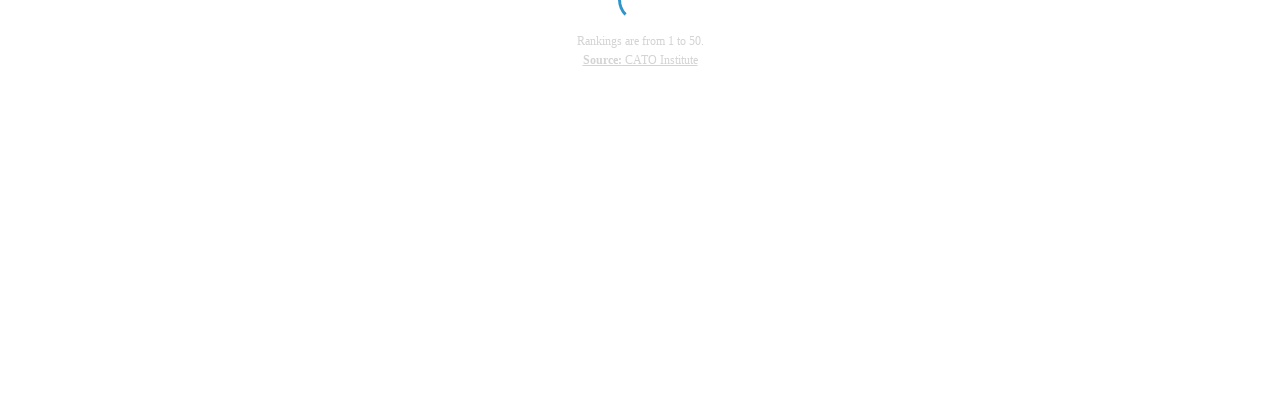

--- FILE ---
content_type: text/html; charset=utf-8
request_url: https://e.infogram.com/63474b7e-0003-4d8c-a456-fad8ccd12f76?src=embed
body_size: 9250
content:
<!DOCTYPE HTML>
<html lang="en">
<head>
    <meta charset="utf-8">
    <meta http-equiv="X-UA-Compatible" content="IE=edge, Chrome=1"/>
    <meta http-equiv="x-dns-prefetch-control" content="on">
    <meta name="viewport" content="width=device-width, initial-scale=1" />
    <title>Virginia&#39;s Yearly Overall Freedom Ranking - Infogram</title>
    <link rel="dns-prefetch" href="https://cdn.jifo.co">
<link rel="preconnect" href="https://cdn.jifo.co" />

    <link rel="preload" href="/api/stylesheets/279" as="style">
    <link rel="preload" as="script" href="https://cdn.jifo.co/js/dist/bundle_vendor-f95bb7bd9b764217df5f-1-webpack.js" crossorigin="anonymous"/>
    <link rel="preload" as="script" href="https://cdn.jifo.co/js/dist/embed_responsive_viewer-9b0b71c50bb5507d3f6b-1-webpack.js" crossorigin="anonymous"/>
    <link rel="stylesheet"href="https://cdn.jifo.co/css/dist/cebefb1b2b9384b3.css">
    <link rel="icon" href="https://cdn.jifo.co/js/dist/6306bc3983ca5663eccfb7dc5c99eb14.ico" type="image/x-icon">
    <link rel="canonical" href="https://infogram.com/virginias-yearly-overall-freedom-ranking-1hdw2j3ywr0o6l0">
<style>.chart *{line-height:normal}.moveable{margin-bottom:30px!important}.capture-mode .moveable_w:last-child .moveable:last-child,.download-mode .moveable_w:last-child .moveable:last-child,.embed-mode .moveable_w:last-child .moveable:last-child,.web-mode .moveable_w:last-child .moveable:last-child{margin-bottom:0!important}.ig-separator{margin-bottom:0!important;margin-top:-30px;padding-bottom:30px;padding-top:30px}.video{padding-bottom:75%;height:0}.video iframe{border:0;width:100%;height:100%;position:absolute;top:0;left:0}.ig-items{margin:30px;padding-top:0}svg .igc-pie-center-text .igc-pie-center-text-node{font-family:'PT Sans Narrow','Arial Narrow';font-size:24px;fill:#626262;font-weight:400;font-style:normal}svg .igc-wc-node{cursor:default}.igc-treemap-node-text-name{font-family:Roboto;font-weight:400}.igc-treemap-node-text-value{font-family:Roboto}svg .igc-pie-center-text .igc-pie-center-text-node{font-family:Roboto Medium;font-weight:400;fill:#d4d4d4;font-size:19px}.igc-sheet{margin-bottom:15px}.igc-sheets{margin-bottom:15px}.igc-sheets .igc-sheet .igc-sheet-label,.igc-sheets .igc-sheet.active .igc-sheet-label,.igc-sheets .igc-sheet:hover .igc-sheet-label{color:#d4d4d4;margin-left:5px;font:400 13px Roboto Medium!important}.igc-sheets .igc-sheet.active .igc-sheet-label,.igc-sheets .igc-sheet:hover .igc-sheet-label{color:#d4d4d4}.igc-sheets .igc-sheet .igc-sheet-ico,.igc-sheets .igc-sheet:hover .igc-sheet-ico{background:rgba(96,96,96,.3);border-color:#1d1d1d;transition:.2s}.igc-sheets .igc-sheet:hover .igc-sheet-ico{background:#606060}.igc-sheets .igc-sheet.active .igc-sheet-ico{background:#1d1d1d}.igc-sheets .igc-sheet.active .igc-sheet-ico::after,.igc-sheets .igc-sheet:hover .igc-sheet-ico::after{height:6px;width:6px;left:6px;top:6px;background:#6b6b6b}.igc-textual-figure{font:400 29px Roboto}.igc-textual-fact{line-height:18px;color:#d4d4d4;font:400 15px Roboto Medium}.igc-textual-icon{padding-right:30px;padding-top:7px}.igc-table .igc-table-cell{font:400 13px Roboto Medium}.igc-table .igc-table-header{font:400 13px Roboto Medium;padding-left:9px}.ig-container{background:#303030}.headline{font:400 39px Roboto;color:#d4d4d4;text-align:left;line-height:40px;border-bottom:5px solid #e8e8e8;padding-bottom:10px}.chart-title{font:400 29px Roboto;color:#d4d4d4;text-align:left;line-height:35px}.bodytext{font:400 normal 15px Roboto Medium;text-align:left;text-align:justify;color:#d4d4d4;line-height:25px}.quote{font:400 29px Roboto;color:#d4d4d4;line-height:35px;text-align:left;background:url(https://cdn.jifo.co/i/templates/215/quote.svg) left top no-repeat;background-size:50px;padding-left:80px;min-height:40px}.shrink .quote{padding-top:50px;padding-left:0}.quotetitle{font:400 italic 15px Roboto Medium;color:#d4d4d4;margin-top:5px;line-height:25px}.tt_tooltip{color:#fff;font:400 normal 13px Roboto Medium}.igc-legend-entry{margin-top:15px}.igc-legend{padding-top:10px;padding-bottom:0}.igc-x-axis-separator{y2:30!important}.footer-bottom{padding-top:15px;overflow:auto;padding-bottom:10px}.ig-logo .ig-logo-text{color:#fff}.ig-share-button{margin-bottom:11px}.ig-logo{margin-top:0}.ig-separator-line{background:rgba(212,212,212,.5)}.heatmap-legend{background:rgba(48,48,48,.7)}.heatmap-label,.heatmap-legend-item{color:#d4d4d4;font-size:13px;font-weight:400;font-family:Roboto Medium}.igc-graph-pie-piece{stroke:rgb(48,48,48)}.tt_tooltip .tt_value{font-weight:400}.tt_tooltip .tt_body{background:#545454}.tt_tooltip .tt_left{border-right:8px solid #545454}.tt_tooltip .tt_right{border-left:8px solid #545454}.igc-tabs .igc-tab-active{background:#303030}.igc-tabs .igc-tab .igc-tab-content,.igc-tabs .igc-tab.icon-down:after{font-family:Roboto Medium;color:#d4d4d4;font-weight:400}.igc-tab-switcher,.igc-tabs .igc-tab{color:#d4d4d4}.igc-tabs.igc-tabs-dropdown .igc-tab-name{font-family:Roboto;color:#d4d4d4}.captiontext{font-family:Roboto Medium;color:#d4d4d4;font-weight:400}.captiontext .innertext{line-height:1.5}.igc-tabs .igc-tab-background-left,.igc-tabs .igc-tab-background-right{background:rgba(255,255,255,.1)}.igc-tabs .igc-tab-spacer{border-top:3px solid rgba(255,255,255,.1)}.igc-tabs .igc-tab:not(.active):hover{background:rgba(255,255,255,.1)}.igc-tabs .igc-tab-spacer-left:before,.igc-tabs .igc-tab-spacer-right:before{box-shadow:0 0 0 3px rgba(255,255,255,.1)}.igc-table-search{color:#d4d4d4;background:rgba(255,255,255,.1);font-size:13px;font-weight:400;font-family:Roboto Medium}#footer{margin-left:30px;margin-right:30px}.bodytext .innertext a,.bodytext .innertext a:visited{color:#00e}</style>


    
    <script async src="https://s.infogram.com/t.js?v3" data-report-open data-infogram-track-id="1hdw2j3ywr0o6l0" data-tag="embed"
            data-track-url="https://s.infogram.com/t2"></script>
    

    <style>
        

        @keyframes infogram-loader {
            100% {
                transform: rotate(360deg);
                -webkit-transform: rotate(360deg);
                -moz-transform: rotate(360deg);
            }
        }
        #embed-loader {
            min-width: 120px;
            min-height: 120px;
        }
        #embed-loader i {
            display: block;
            width: 40px;
            height: 40px;
            margin: 40px auto;
            padding: 0;
            border: 5px solid;
            border-top-color: transparent;
            border-left-color: transparent;
            border-radius: 50%;
            color: #A6A6A6;
            animation: infogram-loader 0.9s linear infinite;
            -webkit-animation: infogram-loader 0.9s linear infinite;
            -moz-animation: infogram-loader 0.9s linear infinite;
        }
    </style>
</head>

<body data-window-graphicID="605c14b0-bd1d-4170-a736-63b55f6c36bf" data-window-stylesheet="279"
      data-window-__viewMode="embed" data-fonts="" data-fullscreen="off" data-aside="on"
      data-user-status="anonymous" data-password-protected="false"
      data-user-id="false" >
<div id="dialog-container"></div>
<div id="tooltip-container"></div>
<div id="middle">
    <div id="embed-loader"><i></i></div>
</div>

<script>window.infographicData={"id":176128869,"type":0,"block_id":"605c14b0-bd1d-4170-a736-63b55f6c36bf","theme_id":279,"user_id":56011265,"team_user_id":null,"path":"63474b7e-0003-4d8c-a456-fad8ccd12f76","title":"Virginia's Yearly Overall Freedom Ranking","description":"","tags":"","public":true,"publicAccess":false,"private_link_enabled":0,"thumb":"https:\u002F\u002Finfogram-thumbs-200.s3-eu-west-1.amazonaws.com\u002F605c14b0-bd1d-4170-a736-63b55f6c36bf.jpg","embedImageUrl":"https:\u002F\u002Finfogram.io\u002Fp\u002F2063b49f5c95de86a531faa33269a407.png","previewImageUrl":"https:\u002F\u002Finfogram.io\u002Fp\u002F2350331ec15cdb4c21c7a46cee227d86.png","width":300,"copyright":"","properties":{"tabs":true,"zeropaddingembed":true,"language":"en","logoName":"Infogram logo","custom_logo":"none","custom_logo_value":"https:\u002F\u002Finfogram-logo.s3-eu-west-1.amazonaws.com\u002F2f12508b-b217-4a97-abf3-afc27c142c55.png","transparent":true,"embed_button":"disabled","title_link":"infogram","customLinkOption":"text","footerSettings":{},"publishType":0,"rtl":false,"export_settings":{"showGrid":true,"showValues":true},"whitelabel":true,"noTracking":false,"decimal_separator":".,","grouping_symbol":"none","custom_link_url":"","showChartsOnScroll":true,"pro":true},"elements":{"content":{"allowFullscreen":true,"allowToShare":true,"assets":{},"content":{"blockOrder":["605c14b0-bd1d-4170-a736-63b55f6c36bf"],"blocks":{"605c14b0-bd1d-4170-a736-63b55f6c36bf":{"design":{"header":{"text":""},"hideFooter":false},"entities":["c63c363a-8d55-4eb2-bfec-414a00c701a6","395b5a4f-e72e-47ec-95f2-e3b93145b32a"]}},"entities":{"395b5a4f-e72e-47ec-95f2-e3b93145b32a":{"accessibility":{"enabled":true},"particleType":"captiontext","text":"\u003Cp style=\"text-align: center\"\u003E\u003Cspan style=\"font-family: &#34;PT Sans&#34;;font-weight: 400\"\u003E\u003Cfont style=\"font-size: 12px\"\u003ERankings are from 1 to 50.\u003C\u002Ffont\u003E\u003C\u002Fspan\u003E\u003C\u002Fp\u003E\u003Cp style=\"text-align: center\"\u003E\u003Cspan style=\"font-family: &#34;PT Sans&#34;;font-weight: 400\"\u003E\u003Cfont style=\"font-size: 12px\"\u003E\u003Ca href=\"https:\u002F\u002Fwww.freedominthe50states.org\u002Foverall\u002Fvirginia\" rel=\"nofollow noopener noreferrer\" target=\"_blank\"\u003E\u003Cspan style=\"font-weight: bold;font-style: normal;text-align: center\"\u003ESource:\u003C\u002Fspan\u003E\u003Cspan style=\"font-weight: normal;font-style: normal;text-align: center\"\u003E&nbsp;CATO Institute\u003C\u002Fspan\u003E\u003C\u002Fa\u003E\u003C\u002Ffont\u003E\u003Cbr\u003E\u003C\u002Fspan\u003E\u003C\u002Fp\u003E","type":"RESPONSIVE_PARTICLE"},"c63c363a-8d55-4eb2-bfec-414a00c701a6":{"accessibility":{"description":"","enabled":true,"label":"Chart"},"chart_type_nr":6,"colors":["#E3B129","#dc5356","#f0cb69","#5fb7e5","#ab91c5","#6d53dc","#fd6a37","#e54d24"],"custom":{"axis":{"color":"#EFEFEF","x":{"decimalSeparator":".","grid":false,"groupingSymbol":"none"},"y":{"grid":true,"ticks":5}},"decimalSeparator":".","groupingSymbol":"none","height":200,"hideOverlapValues":false,"labels":{"axis":{"x":{"tick":{"enabled":true}},"y":{"tick":{"enabled":false}}},"graph":{"item":{"value":{"color":{"contrast":{"dark":"#EFEFEF","light":"#EFEFEF"}},"placementStrategy":"falp"}}}},"live":{"chartId":"476774825","enabled":1,"fileId":"","key":"37700f17-4375-4f88-824f-1692a9d4ff6f","provider":"atlas_google_drive","providerProperties":{},"refresh":30000,"refreshed":1590734477991,"sheetNames":["YEARLY AL BACKGROUND CHECKS","AL SEPARATED DATA","Ranking \"Best Gun-Friendly Stat","CATO Data","2020 State Business Tax Climate","State Business Tax Climate Inde"],"sheetSelected":3,"title":"","updated":0},"showLabels":false,"showValues":true,"smooth":true,"textColor":"#EFEFEF","ymax":50,"ymaxlim":50,"ymin":0,"yminlim":0},"data":[[["Year","Rank"],["2010","#8"],["2011","#8"],["2012","#9"],["2013","#10"],["2014","#10"],["2015","#14"],["2016","#13"],["2017","#13"],["2018","#13"]]],"defaultColors":["#8ec3a7","#dc5356","#f0cb69","#5fb7e5","#ab91c5","#6d53dc","#fd6a37","#e54d24"],"defaultColorsHeatmap":[],"modifier":0,"sheetnames":["CATO Data"],"sheets_settings":[],"type":"RESPONSIVE_CHART"}}},"customFonts":{},"defaultExportSettings":{},"design":{},"designDefaults":{"block":{"background":{"color":"{{backgroundColor|#FFFFFF}}","type":"color"}},"entity":{}},"fonts":{},"footerSettings":{"backgroundOpacity":100},"gridSettings":{"columnCount":4,"rowSpacing":10,"whitespacePercent":3},"hidePageControls":false,"interactivityHint":false,"interlinkedCharts":false,"language":"en","responsive":true,"schemaVersion":23,"themeId":279,"transition":"none","tooltipProjectOptions":{"selectedOption":"default"}},"hash":"091e68546b68bfcfc133a8ac15ad63c1"},"publishedURLId":"1hdw2j3ywr0o6l0","createdAt":"2020-08-27T02:49:56.000Z","updatedAt":"2022-02-12T10:53:08.000Z","isTemplateProject":false,"previewImageHeight":602,"theme":{"title":"Tokyo","usergroup":"","picture":"https:\u002F\u002Fthemes.jifo.co\u002F279\u002Fthumbnail_tokyo.png","order":29,"public":1,"width":550,"fonts":"Roboto:400,500,700","colors":["#8ec3a7","#dc5356","#f0cb69","#5fb7e5","#ab91c5","#6d53dc","#fd6a37","#e54d24"],"logocolor":"C32F2F","logoImages":[""],"logoUrl":"","showLogo":"","showEmbed":"","embedButtonText":"","top":0,"padding":30,"spacing":30,"shrinkMargin":30,"shrinkPadding":0,"spacingElementMin":null,"spacingElementMax":null,"css":"svg .igc-pie-center-text .igc-pie-center-text-node {\n\tfont-family: Roboto Medium;\n\tfont-weight: 400;\n\tfill: #d4d4d4;\n\tfont-size: 19px;\n}\n.igc-sheet {\n\tmargin-bottom: 15px;\n}\n.igc-sheets {\n\tmargin-bottom: 15px;\n}\n.igc-sheets .igc-sheet .igc-sheet-label,\n    .igc-sheets .igc-sheet:hover .igc-sheet-label,\n        .igc-sheets .igc-sheet.active .igc-sheet-label {\n\tcolor: #d4d4d4;\n\tmargin-left: 5px;\n\tfont: 400 13px Roboto Medium !important;\n}\n.igc-sheets .igc-sheet:hover .igc-sheet-label,.igc-sheets .igc-sheet.active .igc-sheet-label {\n\tcolor: #d4d4d4;\n}\n.igc-sheets .igc-sheet .igc-sheet-ico,\n    .igc-sheets .igc-sheet:hover .igc-sheet-ico {\n\tbackground: rgba(96, 96, 96, 0.3);\n\tborder-color: #1d1d1d;\n\ttransition: .2s;\n}\n.igc-sheets .igc-sheet:hover .igc-sheet-ico {\n\tbackground: rgba(96, 96, 96, 1);\n}\n.igc-sheets .igc-sheet.active .igc-sheet-ico {\n\tbackground: #1d1d1d;\n}\n.igc-sheets .igc-sheet.active .igc-sheet-ico::after,\n    .igc-sheets .igc-sheet:hover .igc-sheet-ico::after {\n\theight: 6px;\n\twidth: 6px;\n\tleft: 6px;\n\ttop: 6px;\n\tbackground: #6b6b6b;\n}\n.igc-textual-figure {\n\tfont: 400 29px Roboto;\n}\n.igc-textual-fact {\n\tline-height: 18px;\n\tcolor: #d4d4d4;\n\tfont: 400 15px Roboto Medium;\n}\n.igc-textual-icon {\n\tpadding-right: 30px;\n\tpadding-top: 7px;\n}\n.igc-table .igc-table-cell {\n\tfont: 400 13px Roboto Medium;\n}\n.igc-table .igc-table-header {\n\tfont: 400 13px Roboto Medium;\n\tpadding-left: 9px;\n}\n.ig-container {\n\tbackground: #303030;\n}\n.headline {\n\tfont: 400 39px Roboto;\n\tcolor: #d4d4d4;\n\ttext-align: left;\n\tline-height: 40px;\n\tborder-bottom: 5px solid #e8e8e8;\n\tpadding-bottom: 10px;\n}\n.chart-title {\n\tfont: 400 29px Roboto;\n\tcolor: #d4d4d4;\n\ttext-align: left;\n\tline-height: 35px;\n}\n.bodytext {\n\tfont: 400 normal 15px Roboto Medium;\n\ttext-align: left;\n\ttext-align: justify;\n\tcolor: #d4d4d4;\n\tline-height: 25px;\n}\n.quote {\n\tfont: 400 29px Roboto;\n\tcolor: #d4d4d4;\n\tline-height: 35px;\n\ttext-align: left;\n\tbackground: url(\u002Fi\u002Ftemplates\u002F215\u002Fquote.svg) left top no-repeat;\n\tbackground-size: 50px;\n\tpadding-left: 80px;\n\tmin-height: 40px;\n}\n.shrink .quote {\n\tpadding-top: 50px;\n\tpadding-left: 0;\n}\n.quotetitle {\n\tfont: 400 italic 15px Roboto Medium;\n\tcolor: #d4d4d4;\n\tmargin-top: 5px;\n\tline-height: 25px;\n}\n.tt_tooltip {\n\tcolor: #fff;\n\tfont: 400 normal 13px Roboto Medium;\n}\n.igc-legend-entry {\n\tmargin-top: 15px;\n}\n.igc-legend {\n\tpadding-top: 10px;\n\tpadding-bottom: 0;\n}\n.igc-x-axis-separator {\n\ty2: 30 !important;\n}\n.footer-bottom {\n\tpadding-top: 15px;\n\toverflow: auto;\n\tpadding-bottom: 10px;\n}\n.ig-logo .ig-logo-text {\n\tcolor: #fff;\n}\n.ig-share-button {\n\tmargin-bottom: 11px;\n}\n.ig-logo {\n\tmargin-top: 0px;\n}\n.ig-separator-line {\n\tbackground: rgba(212, 212, 212, 0.5);\n}\n.heatmap-legend {\n\tbackground: rgba(48, 48, 48, 0.7);\n}\n.heatmap-legend-item,\n.heatmap-label {\n\tcolor: #d4d4d4;\n\tfont-size: 13px;\n\tfont-weight: 400;\n\tfont-family: Roboto Medium;\n}\n.igc-graph-pie-piece {\n\tstroke: rgb(48, 48, 48);\n}\n.tt_tooltip .tt_value {\n\tfont-weight: 400;\n}\n.tt_tooltip .tt_body {\n\tbackground: #545454;\n}\n.tt_tooltip .tt_left {\n\tborder-right: 8px solid #545454;\n}\n.tt_tooltip .tt_right {\n\tborder-left: 8px solid #545454;\n}\n.igc-tabs .igc-tab-active {\n\tbackground: #303030;\n}\n.igc-tabs .igc-tab .igc-tab-content,\n          .igc-tabs .igc-tab.icon-down:after {\n\tfont-family: Roboto Medium;\n\tcolor: #d4d4d4;\n\tfont-weight: 400;\n}\n.igc-tabs .igc-tab,\n          .igc-tab-switcher {\n\tcolor: #d4d4d4;\n}\n.igc-tabs.igc-tabs-dropdown .igc-tab-name {\n\tfont-family: Roboto;\n\tcolor: #d4d4d4;\n}\n.captiontext {\n\tfont-family: Roboto Medium;\n\tcolor: #d4d4d4;\n\tfont-weight: 400;\n}\n.captiontext .innertext {\n\tline-height: 1.5;\n}\n.igc-tabs .igc-tab-background-left, .igc-tabs .igc-tab-background-right {\n\tbackground: rgba(255, 255, 255, 0.1);\n}\n.igc-tabs .igc-tab-spacer {\n\tborder-top: 3px solid rgba(255, 255, 255, 0.1);\n}\n.igc-tabs .igc-tab:not(.active):hover {\n\tbackground: rgba(255,255,255,0.1);\n}\n.igc-tabs .igc-tab-spacer-left:before, .igc-tabs .igc-tab-spacer-right:before {\n\tbox-shadow: 0 0 0 3px rgba(255, 255, 255, 0.1);\n}\n.igc-table-search {\n\tcolor: #d4d4d4;\n\tbackground: rgba(255, 255, 255, 0.1);\n\tfont-size: 13px;\n\tfont-weight: 400;\n\tfont-family: Roboto Medium;\n}\n","charts":{"wordcloud":{"labels":{"fontWeight":"400","fontFamily":"Roboto"}},"treemap":{"labels":{"name":{"fontFamily":"Roboto","fontWeight":"400"},"value":{"fontFamily":"Roboto"}}},"table":{"cellBackground":"#303030","headerBackground":"#545454","cellColor":"#d4d4d4","headerColor":"#d4d4d4","shapeFill":"8ec3a7","cell":{"font-weight":"400","font-size":"13px","font-family":"Roboto Medium"},"header":{"font-weight":"400","font-size":"13px","font-family":"Roboto Medium"}},"legend":{"color":{"label":{"active":"rgb(212, 212, 212)","hover":"rgba(212, 212, 212, 0.7)","inactive":"rgb(212, 212, 212)"},"icon":{"inactive":"rgba(212, 212, 212, 0.2)"}},"layouts":{"bottom":{"legend":{"entry":{"marginTop":"15px"},"marginTop":"10px","marginBottom":"0"}}}},"sheetSwitch":{"style":{"play":{"colors":{"icon":"#d4d4d4"}},"tab":{"font-family":"Roboto Medium","font-weight":400,"font-style":"normal","colors":{"tab":{"background":"rgba(255, 255, 255, 0.1)","top":"rgba(255, 255, 255, 0.1)","topLeftCorner":"rgba(255, 255, 255, 0.1)","topRightCorner":"rgba(255, 255, 255, 0.1)"},"dropdown":{"selectIcon":"#d4d4d4","leftSwitcherIcon":"#d4d4d4","rightSwitcherIcon":"#d4d4d4","select":"rgba(255, 255, 255, 0.1)","leftSwitcher":"rgba(255, 255, 255, 0.1)","rightSwitcher":"rgba(255, 255, 255, 0.1)"}},"font-size":"13px","color":"#d4d4d4"}}},"gauge":{"colors":{"background":"#545454","needle":"#ececec"}},"waterfall":{"colors":"f0cb69 8ec3a7 dc5356"},"candle":{"colors":{"up":"#dc5356","down":"#8ec3a7"}},"barRadial":{"colors":{"background":"#545454"}},"pictorialBar":{"style":{"graph":{"item":{"value":{"font-family":"Roboto","font-size":"39px","font-weight":400}}}},"colors":{"background":"#545454"}},"barProgress":{"colors":{"background":"#545454"}},"map":{"countryFill":"#545454","hotColor":"#8ec3a7","coldColor":"#5a5a5a"},"tooltip":{"value":{"fontWeight":"400"},"container":{"color":"#fff","font":"400 normal 13px Roboto Medium"},"body":{"background":"#545454"},"left":{"borderRight":"8px solid #545454"},"right":{"borderLeft":"8px solid #545454"}},"dataPoint":{"style":{"stroke":"#303030"}},"radar":{"dataPoint":{"style":{"stroke":"#ffffff"}}}},"chartOptions":{"bar":{"axesTitleStyle":{"labelFontStyle":{"font-family":"Roboto Medium","font-size":13,"fill":"#d4d4d4","font-weight":400}}},"gauge":{"gaugeNeedleStyle":{"fill":"#ececec"},"gaugeFillStyle":{"stroke-width":0},"gaugeStyle":{"fill":"#545454"},"_gaugeTextOptions":{"labelFontStyle":{"font-family":"Roboto Medium","font-size":13,"fill":"#d4d4d4","font-weight":400}}},"treemap":{"_gridTextOptions":{"labelFontStyle":{"font-family":"Roboto","font-weight":"400"}},"_gridTextOptionsInLine":{"labelFontStyle":{"font-family":"Roboto"}}},"datetime":{"fontStyle":{"font-family":"Roboto","font-weight":400,"font-size":29},"dotStyle":{"fill":"#8ec3a7"},"fontStyleText":{"font-family":"Roboto","font-weight":400,"font-size":15,"fill":"#d4d4d4"}},"textual":{},"customTypes":{},"wordcloud":{"fontStyle":{"font-family":"Roboto","font-weight":"400"}},"hierarchy":{"cellTextWrapperOptions":{"text":{"labelFontStyle":{"font-family":"Roboto","font-weight":"400"}}}},"pictobar":{"shapeStyleEmpty":{"fill":"#545454"},"cellTextWrapperOptions":{"text":{"labelFontStyle":{"font-family":"Roboto","font-weight":400,"font-size":39,"fill":"#d4d4d4"}}}},"line":{"showPoints":true,"circleStyle":{"fill":"#303030"}},"area":{"showPoints":true,"circleStyle":{"fill":"#303030"}},"bubble":{},"progress":{"backgroundInactive":{"fill":"#545454"}},"map":{"countryStroke":"#545454","countryFill":"#545454","hotColor":"#8ec3a7","coldColor":"#5a5a5a"},"candle":{"colors":"8ec3a7 dc5356 f0cb69"},"waterfall":{"colors":"f0cb69 8ec3a7 dc5356"},"common":{"_buttonWrapperOptions":{"marginY":6},"panelMarginY":8,"_categoryOptions":{"backgroundStyle":{"fill":"transparent"},"text":{"labelFontStyle":{"font-family":"Roboto Medium","font-weight":400,"font-size":13}}},"inTextStyle":{"font-family":"Roboto Medium","font-weight":400},"axesTitleStyle":{"labelFontStyle":{"font-family":"Roboto Medium","fill":"#d4d4d4","font-weight":400,"font-size":13}},"legendOptions":{},"_gridOptions":{"lineStyle":{"stroke":"#7e7e7e","stroke-dasharray":"","stroke-opacity":0.5},"baseLineStyle":{"stroke-width":1,"stroke":"#7e7e7e","stroke-dasharray":"","stroke-opacity":0.5},"marginLineStyle":{"stroke-width":1,"stroke":"#7e7e7e","stroke-dasharray":"","stroke-opacity":0.5},"fontStyle":{"font-family":"Roboto Medium","fill":"#d4d4d4","font-weight":400,"font-size":13}}}},"chartDefaults":{},"color":{"bg":"#303030","text":"#d4d4d4","chart":{"bg":"transparent","text":"#d4d4d4"},"element":{"bg":"transparent","text":"#d4d4d4"}},"colorPresets":[],"localFonts":{"google":[{"fontFamily":"Roboto","fontWeights":[400,700]},{"fontFamily":"PT Sans Narrow","fontWeights":[400,700]}],"local":[{"fontFamily":"Roboto Medium","styles":[{"fontWeight":400,"fontStyle":"normal","src":["url(https:\u002F\u002Fthemes.jifo.co\u002F37836\u002Froboto-medium.woff) format(\"woff\")"]},{"fontWeight":400,"fontStyle":"italic","src":["url(https:\u002F\u002Fthemes.jifo.co\u002F37836\u002Froboto-mediumitalic.woff) format(\"woff\")"]},{"fontWeight":700,"fontStyle":"normal","src":["url(https:\u002F\u002Fthemes.jifo.co\u002F37836\u002Froboto-black.woff) format(\"woff\")"]},{"fontWeight":700,"fontStyle":"italic","src":["url(https:\u002F\u002Fthemes.jifo.co\u002F37836\u002Froboto-blackitalic.woff) format(\"woff\")"]}]}],"typekit":[]},"font":{"common":{"textAlign":"initial","fontSize":"13","fontStyle":"normal","fontWeight":"400","fontFamily":"Roboto Medium"},"legend":{"fontWeight":"400","fontSize":"13","fontFamily":"Roboto Medium"},"label":{"fontWeight":400,"fontSize":13}},"fontPresets":[],"fontFamilies":["Roboto","PT Sans Narrow","Roboto Medium"],"footerOptions":{"common":{"borderColor":"#515151","borderWidth":1},"copyrightNotice":{"enabled":false,"fontFamily":"PT Sans Narrow","fontSize":14,"color":"#4b4b4b","fontWeight":400,"fontStyle":"normal"},"shareButton":{"enabled":true,"background":"#C32F2F","text":"Share","color":"#ffffff","fontFamily":"Roboto, Arial, sans-serif","fontSize":13,"fontWeight":400,"fontStyle":"normal","position":"left"},"logo":{"position":"right","enabled":true,"background":"#C32F2F"}},"archived":false,"tabs":true,"zeroPaddingEmbed":false,"freelayoutContents":{"defaults":{"foregroundColor":"#d4d4d4","backgroundColor":"#303030","fontFamily":"Roboto Medium","fontSize":12,"lineHeight":1.5,"textAlign":"ALIGN_LEFT"},"fontFamilies":{"font1":"Roboto"},"fontSizes":{"extraLarge":64,"large":48,"medium":18,"small":12},"elements":{"TEXT":{"h1":{"fontSize":"39px","fontFamily":"Roboto","fontWeight":700,"foregroundColor":"#d4d4d4","lineHeight":1},"h2":{"fontSize":"29px","fontFamily":"Roboto","fontWeight":700,"foregroundColor":"#d4d4d4","lineHeight":1.2},"body":{"fontSize":"15px","fontFamily":"Roboto Medium","foregroundColor":"#d4d4d4","lineHeight":1.7},"caption":{"fontSize":"13px","fontFamily":"Roboto Medium","foregroundColor":"#d4d4d4"}},"SHAPE":{"fillColor":"#8ec3a7","strokeColor":"#8ec3a7"},"IMAGE":{"fillColor":"#8ec3a7"}},"colors":["#8ec3a7","#dc5356","#f0cb69","#5fb7e5","#ab91c5","#6d53dc","#fd6a37","#e54d24"]},"id":279,"thumb":"https:\u002F\u002Fs3.amazonaws.com\u002Finfogram-themes\u002F279\u002Fsmall.jpg","version":1,"parentId":0,"enabledResponsive":true,"enabledFreeLayout":true,"createdAt":"2016-04-22T04:54:11.000Z","updatedAt":"2025-04-11T12:13:44.000Z","created_at":"2016-04-22T04:54:11.000Z","updated_at":"2025-04-11T12:13:44.000Z"},"canUseLinks":true,"embed":"\u003Cscript id=\"infogram_0_63474b7e-0003-4d8c-a456-fad8ccd12f76\" title=\"Virginia&amp;amp;#39;s Yearly Overall Freedom Ranking\" src=\"https:\u002F\u002Fe.infogram.com\u002Fjs\u002Fdist\u002Fembed.js?WZZ\" type=\"text\u002Fjavascript\"\u003E\u003C\u002Fscript\u003E","embedIframe":"\u003Ciframe src=\"https:\u002F\u002Fe.infogram.com\u002F63474b7e-0003-4d8c-a456-fad8ccd12f76?src=embed\" title=\"Virginia&amp;amp;#39;s Yearly Overall Freedom Ranking\" width=\"300\" height=\"602\" scrolling=\"no\" frameborder=\"0\" style=\"border:none;\" allowfullscreen=\"allowfullscreen\"\u003E\u003C\u002Fiframe\u003E","embedImageResponsive":"\u003Cscript id=\"infogramimg_0_63474b7e-0003-4d8c-a456-fad8ccd12f76\" title=\"Virginia&amp;amp;#39;s Yearly Overall Freedom Ranking\" src=\"https:\u002F\u002Fe.infogram.com\u002Fjs\u002Fdist\u002Fembed.js?mEi\" type=\"text\u002Fjavascript\"\u003E\u003C\u002Fscript\u003E","embedImageIframe":"","embedAMP":"\u003Camp-iframe width=\"300\" height=\"602\" layout=\"responsive\" sandbox=\"allow-scripts allow-same-origin allow-popups\" resizable allowfullscreen frameborder=\"0\" src=\"https:\u002F\u002Fe.infogram.com\u002F63474b7e-0003-4d8c-a456-fad8ccd12f76?src=embed\"\u003E\u003Cdiv style=\"visibility: hidden\" overflow tabindex=0 role=button aria-label=\"Loading...\" placeholder\u003ELoading...\u003C\u002Fdiv\u003E\u003C\u002Famp-iframe\u003E","embedAMPImage":"\u003Camp-iframe width=\"300\" height=\"602\" layout=\"responsive\" sandbox=\"allow-scripts allow-same-origin allow-popups\" resizable allowfullscreen frameborder=\"0\" src=\"https:\u002F\u002Fe.infogram.com\u002F63474b7e-0003-4d8c-a456-fad8ccd12f76?src=embed\"\u003E\u003Cdiv style=\"visibility: hidden\" overflow tabindex=0 role=button aria-label=\"Loading...\" placeholder\u003ELoading...\u003C\u002Fdiv\u003E\u003C\u002Famp-iframe\u003E","embedWordpress":"[infogram id=\"63474b7e-0003-4d8c-a456-fad8ccd12f76\" prefix=\"osy\" format=\"interactive\" title=\"Virginia&amp;amp;#39;s Yearly Overall Freedom Ranking\"]","embedWordpressImage":"[infogram id=\"63474b7e-0003-4d8c-a456-fad8ccd12f76\" prefix=\"wYR\" format=\"image\" title=\"Virginia&amp;amp;#39;s Yearly Overall Freedom Ranking\"]","embedAsync":"\u003Cdiv class=\"infogram-embed\" data-id=\"63474b7e-0003-4d8c-a456-fad8ccd12f76\" data-type=\"interactive\" data-title=\"Virginia&amp;#39;s Yearly Overall Freedom Ranking\"\u003E\u003C\u002Fdiv\u003E\u003Cscript\u003E!function(e,n,i,s){var d=\"InfogramEmbeds\";var o=e.getElementsByTagName(n)[0];if(window[d]&&window[d].initialized)window[d].process&&window[d].process();else if(!e.getElementById(i)){var r=e.createElement(n);r.async=1,r.id=i,r.src=s,o.parentNode.insertBefore(r,o)}}(document,\"script\",\"infogram-async\",\"https:\u002F\u002Fe.infogram.com\u002Fjs\u002Fdist\u002Fembed-loader-min.js\");\u003C\u002Fscript\u003E","embedImageAsync":"\u003Cdiv class=\"infogram-embed\" data-id=\"63474b7e-0003-4d8c-a456-fad8ccd12f76\" data-type=\"image\" data-title=\"Virginia&amp;#39;s Yearly Overall Freedom Ranking\"\u003E\u003C\u002Fdiv\u003E\u003Cscript\u003E!function(e,n,i,s){var d=\"InfogramEmbeds\";var o=e.getElementsByTagName(n)[0];if(window[d]&&window[d].initialized)window[d].process&&window[d].process();else if(!e.getElementById(i)){var r=e.createElement(n);r.async=1,r.id=i,r.src=s,o.parentNode.insertBefore(r,o)}}(document,\"script\",\"infogram-async\",\"https:\u002F\u002Fe.infogram.com\u002Fjs\u002Fdist\u002Fembed-loader-min.js\");\u003C\u002Fscript\u003E","indexStatus":true,"branding":{"colors":[{"template":false,"value":"#EFEFEF"},{"template":false,"value":"#E3B129"},{"template":false,"value":"#FFFFFF"},{"template":false,"value":"#CC1F27"},{"template":false,"value":"#4B9CF5"},{"template":false,"value":"#39B990"},{"template":false,"value":"#C8C8C8"},{"template":false,"value":"#393939"},{"template":false,"value":"#CA9D24"},{"template":false,"value":"#B08920"},{"template":false,"value":"#5C5C5C"},{"template":false,"value":"#7C7C7C"},{"template":false,"value":"#A2A2A2"}],"fonts":[],"webfonts":[]}};</script>

<script class="app-bundle" delaysrc="https://cdn.jifo.co/js/dist/bundle_vendor-f95bb7bd9b764217df5f-1-webpack.js" crossorigin="anonymous"></script>

<script class="app-bundle" delaysrc="https://cdn.jifo.co/js/dist/embed_responsive_viewer-9b0b71c50bb5507d3f6b-1-webpack.js" crossorigin="anonymous" async></script>

<script>
    window.loadingLog = [];
    window.parent.postMessage('frameStart', '*');
    window.publicViewConfig = {"cdn":"https:\u002F\u002Fcdn.jifo.co","mapsCDN":"https:\u002F\u002Fmaps.jifo.co","assetsCDN":"https:\u002F\u002Fassets.jifo.co","env":"production","liveDataURL":"https:\u002F\u002Flive-data.jifo.co\u002F"};
    window.embedType = '';

    function initDelayedScripts() {
        var nodes = document.querySelectorAll('script[delaysrc]');
        for (var i = 0; i < nodes.length; i++) {
            var node = nodes[i];
            node.src = node.attributes.delaysrc.nodeValue;
            node.attributes.removeNamedItem('delaysrc');
        }
    }

    if ('serviceWorker' in navigator && !navigator.serviceWorker.controller) {
        navigator.serviceWorker.register('/sw.js').then(
            function (registration) {
                var worker = registration.active || registration.waiting || registration.installing;
                if (worker.state === 'activated') {
                    initDelayedScripts();
                } else {
                    worker.addEventListener('statechange', function (e) {
                        if (e.target.state === 'activated') {
                            initDelayedScripts();
                        }
                    });
                }
            },
            initDelayedScripts
        );
    } else {
        initDelayedScripts();
    }
</script>
</body>
</html>


--- FILE ---
content_type: application/javascript
request_url: https://cdn.jifo.co/js/dist/5814558c0c05689a4acf-2-webpack.js
body_size: -721
content:
(self.webpackChunkbackend=self.webpackChunkbackend||[]).push([["6043"],{87828:function(n,r,t){t.d(r,{Z:function(){return i}});function i(n,r){return null==n||null==r?NaN:n<r?-1:n>r?1:n>=r?0:NaN}},53690:function(n,r,t){t.d(r,{Z:function(){return e}});var i=t(87828);function e(n){var r=n;var t=n;var e=n;function a(n,r){var i=arguments.length>2&&void 0!==arguments[2]?arguments[2]:0,a=arguments.length>3&&void 0!==arguments[3]?arguments[3]:n.length;if(i<a){if(0!==t(r,r))return a;do{var o=i+a>>>1;0>e(n[o],r)?i=o+1:a=o}while(i<a)}return i}return 1===n.length&&(r=function(r,t){return n(r)-t},t=i.Z,e=function(r,t){return(0,i.Z)(n(r),t)}),{left:a,center:function(n,t){var i=arguments.length>2&&void 0!==arguments[2]?arguments[2]:0,e=arguments.length>3&&void 0!==arguments[3]?arguments[3]:n.length;var o=a(n,t,i,e-1);return o>i&&r(n[o-1],t)>-r(n[o],t)?o-1:o},right:function(n,r){var i=arguments.length>2&&void 0!==arguments[2]?arguments[2]:0,a=arguments.length>3&&void 0!==arguments[3]?arguments[3]:n.length;if(i<a){if(0!==t(r,r))return a;do{var o=i+a>>>1;0>=e(n[o],r)?i=o+1:a=o}while(i<a)}return i}}}},43260:function(n,r,t){t.d(r,{G9:function(){return u},ZP:function(){return o},ly:function(){return c}});var i=Math.sqrt(50),e=Math.sqrt(10),a=Math.sqrt(2);function o(n,r,t){var i,e=-1,a,o,c;if(r=+r,n=+n,t=+t,n===r&&t>0)return[n];if((i=r<n)&&(a=n,n=r,r=a),0===(c=u(n,r,t))||!isFinite(c))return[];if(c>0){var f=Math.round(n/c),l=Math.round(r/c);for(f*c<n&&++f,l*c>r&&--l,o=Array(a=l-f+1);++e<a;)o[e]=(f+e)*c}else{var h=Math.round(n*(c=-c)),s=Math.round(r*c);for(h/c<n&&++h,s/c>r&&--s,o=Array(a=s-h+1);++e<a;)o[e]=(h+e)/c}return i&&o.reverse(),o}function u(n,r,t){var o=(r-n)/Math.max(0,t),u=Math.floor(Math.log(o)/Math.LN10),c=o/Math.pow(10,u);return u>=0?(c>=i?10:c>=e?5:c>=a?2:1)*Math.pow(10,u):-Math.pow(10,-u)/(c>=i?10:c>=e?5:c>=a?2:1)}function c(n,r,t){var o=Math.abs(r-n)/Math.max(0,t),u=Math.pow(10,Math.floor(Math.log(o)/Math.LN10)),c=o/u;return c>=i?u*=10:c>=e?u*=5:c>=a&&(u*=2),r<n?-u:u}},37450:function(n,r,t){t.d(r,{WU:function(){return a},jH:function(){return o}});var i=t(91178);var e;var a;var o;(function(n){a=(e=(0,i.Z)(n)).format,o=e.formatPrefix})({thousands:",",grouping:[3],currency:["$",""]})},60723:function(n,r,t){t.d(r,{Z:function(){return e}});var i=t(1964);function e(n){return(n=(0,i.V)(Math.abs(n)))?n[1]:NaN}},1964:function(n,r,t){function i(n){return Math.abs(n=Math.round(n))>=1e21?n.toLocaleString("en").replace(/,/g,""):n.toString(10)}function e(n,r){if((t=(n=r?n.toExponential(r-1):n.toExponential()).indexOf("e"))<0)return null;var t,i=n.slice(0,t);return[i.length>1?i[0]+i.slice(2):i,+n.slice(t+1)]}t.d(r,{V:function(){return e},Z:function(){return i}})},9839:function(n,r,t){t.d(r,{Z:function(){return i}});function i(n,r){return function(t,i){var e=t.length,a=[],o=0,u=n[0],c=0;for(;e>0&&u>0&&(c+u+1>i&&(u=Math.max(1,i-c)),a.push(t.substring(e-=u,e+u)),!((c+=u+1)>i));){;u=n[o=(o+1)%n.length]}return a.reverse().join(r)}}},31361:function(n,r,t){t.d(r,{Z:function(){return i}});function i(n){return function(r){return r.replace(/[0-9]/g,function(r){return n[+r]})}}},98299:function(n,r,t){t.d(r,{Z:function(){return a},y:function(){return e}});var i=t(1964);var e;function a(n,r){var t=(0,i.V)(n,r);if(!t)return n+"";var a=t[0],o=t[1],u=o-(e=3*Math.max(-8,Math.min(8,Math.floor(o/3))))+1,c=a.length;return u===c?a:u>c?a+Array(u-c+1).join("0"):u>0?a.slice(0,u)+"."+a.slice(u):"0."+Array(1-u).join("0")+(0,i.V)(n,Math.max(0,r+u-1))[0]}},91544:function(n,r,t){t.d(r,{Z:function(){return e}});var i=t(1964);function e(n,r){var t=(0,i.V)(n,r);if(!t)return n+"";var e=t[0],a=t[1];return a<0?"0."+Array(-a).join("0")+e:e.length>a+1?e.slice(0,a+1)+"."+e.slice(a+1):e+Array(a-e.length+2).join("0")}},50611:function(n,r,t){t.d(r,{Z:function(){return e}});var i=/^(?:(.)?([<>=^]))?([+\-( ])?([$#])?(0)?(\d+)?(,)?(\.\d+)?(~)?([a-z%])?$/i;function e(n){if(!(r=i.exec(n)))throw Error("invalid format: "+n);var r;return new a({fill:r[1],align:r[2],sign:r[3],symbol:r[4],zero:r[5],width:r[6],comma:r[7],precision:r[8]&&r[8].slice(1),trim:r[9],type:r[10]})}function a(n){this.fill=void 0===n.fill?" ":n.fill+"",this.align=void 0===n.align?">":n.align+"",this.sign=void 0===n.sign?"-":n.sign+"",this.symbol=void 0===n.symbol?"":n.symbol+"",this.zero=!!n.zero,this.width=void 0===n.width?void 0:+n.width,this.comma=!!n.comma,this.precision=void 0===n.precision?void 0:+n.precision,this.trim=!!n.trim,this.type=void 0===n.type?"":n.type+""}e.prototype=a.prototype,a.prototype.toString=function(){return this.fill+this.align+this.sign+this.symbol+(this.zero?"0":"")+(void 0===this.width?"":Math.max(1,0|this.width))+(this.comma?",":"")+(void 0===this.precision?"":"."+Math.max(0,0|this.precision))+(this.trim?"~":"")+this.type}},30493:function(n,r,t){t.d(r,{Z:function(){return i}});function i(n){n:for(var r=n.length,t=1,i=-1,e;t<r;++t)switch(n[t]){case".":i=e=t;break;case"0":0===i&&(i=t),e=t;break;default:if(!+n[t])break n;i>0&&(i=0)}return i>0?n.slice(0,i)+n.slice(e+1):n}},65639:function(n,r,t){t.d(r,{Z:function(){return o}});var i=t(1964);var e=t(98299);var a=t(91544);let o={"%":function(n,r){return(100*n).toFixed(r)},b:function(n){return Math.round(n).toString(2)},c:function(n){return n+""},d:i.Z,e:function(n,r){return n.toExponential(r)},f:function(n,r){return n.toFixed(r)},g:function(n,r){return n.toPrecision(r)},o:function(n){return Math.round(n).toString(8)},p:function(n,r){return(0,a.Z)(100*n,r)},r:a.Z,s:e.Z,X:function(n){return Math.round(n).toString(16).toUpperCase()},x:function(n){return Math.round(n).toString(16)}}},65731:function(n,r,t){t.d(r,{Z:function(){return i}});function i(n){return n}},91178:function(n,r,t){t.d(r,{Z:function(){return v}});var i=t(60723);var e=t(9839);var a=t(31361);var o=t(50611);var u=t(30493);var c=t(65639);var f=t(98299);var l=t(65731);var h=Array.prototype.map,s=["y","z","a","f","p","n","\xb5","m","","k","M","G","T","P","E","Z","Y"];function v(n){var r=void 0===n.grouping||void 0===n.thousands?l.Z:(0,e.Z)(h.call(n.grouping,Number),n.thousands+""),t=void 0===n.currency?"":n.currency[0]+"",v=void 0===n.currency?"":n.currency[1]+"",d=void 0===n.decimal?".":n.decimal+"",g=void 0===n.numerals?l.Z:(0,a.Z)(h.call(n.numerals,String)),m=void 0===n.percent?"%":n.percent+"",p=void 0===n.minus?"−":n.minus+"",M=void 0===n.nan?"NaN":n.nan+"";function Z(n){var i=(n=(0,o.Z)(n)).fill,e=n.align,a=n.sign,l=n.symbol,h=n.zero,Z=n.width,y=n.comma,b=n.precision,x=n.trim,N=n.type;"n"===N?(y=!0,N="g"):!c.Z[N]&&(void 0===b&&(b=12),x=!0,N="g"),(h||"0"===i&&"="===e)&&(h=!0,i="0",e="=");var w="$"===l?t:"#"===l&&/[boxX]/.test(N)?"0"+N.toLowerCase():"",k="$"===l?v:/[%p]/.test(N)?m:"";var A=c.Z[N],S=/[defgprs%]/.test(N);function j(n){var t=w,o=k,c,l,v;if("c"===N)o=A(n)+o,n="";else{var m=(n=+n)<0||1/n<0;if(n=isNaN(n)?M:A(Math.abs(n),b),x&&(n=(0,u.Z)(n)),m&&0==+n&&"+"!==a&&(m=!1),t=(m?"("===a?a:p:"-"===a||"("===a?"":a)+t,o=("s"===N?s[8+f.y/3]:"")+o+(m&&"("===a?")":""),S){for(c=-1,l=n.length;++c<l;)if(48>(v=n.charCodeAt(c))||v>57){o=(46===v?d+n.slice(c+1):n.slice(c))+o,n=n.slice(0,c);break}}}y&&!h&&(n=r(n,1/0));var j=t.length+n.length+o.length,P=j<Z?Array(Z-j+1).join(i):"";switch(y&&h&&(n=r(P+n,P.length?Z-o.length:1/0),P=""),e){case"<":n=t+n+o+P;break;case"=":n=t+P+n+o;break;case"^":n=P.slice(0,j=P.length>>1)+t+n+o+P.slice(j);break;default:n=P+t+n+o}return g(n)}return b=void 0===b?6:/[gprs]/.test(N)?Math.max(1,Math.min(21,b)):Math.max(0,Math.min(20,b)),j.toString=function(){return n+""},j}return{format:Z,formatPrefix:function(n,r){var t=Z(((n=(0,o.Z)(n)).type="f",n)),e=3*Math.max(-8,Math.min(8,Math.floor((0,i.Z)(r)/3))),a=Math.pow(10,-e),u=s[8+e/3];return function(n){return t(a*n)+u}}}}},27565:function(n,r,t){t.d(r,{Z:function(){return e}});var i=t(60723);function e(n){return Math.max(0,-(0,i.Z)(Math.abs(n)))}},51120:function(n,r,t){t.d(r,{Z:function(){return e}});var i=t(60723);function e(n,r){return Math.max(0,3*Math.max(-8,Math.min(8,Math.floor((0,i.Z)(r)/3)))-(0,i.Z)(Math.abs(n)))}},70285:function(n,r,t){t.d(r,{l4:()=>p,JG:()=>m,ZP:()=>M,yR:()=>s});var i=t("87828");var e=t("53690");var a=(0,e.Z)(i.Z);var o=a.right;a.left,(0,e.Z)(function(n){return null===n?NaN:+n}).center;var u=t("66210");var c=t("5051");function f(n,r){return n=+n,r=+r,function(t){return Math.round(n*(1-t)+r*t)}}function l(n){return+n}var h=[0,1];function s(n){return n}function v(n,r){var t;return(r-=n=+n)?function(t){return(t-n)/r}:(t=isNaN(r)?NaN:.5,function(){return t})}function d(n,r,t){var i=n[0],e=n[1],a=r[0],o=r[1];return e<i?(i=v(e,i),a=t(o,a)):(i=v(i,e),a=t(a,o)),function(n){return a(i(n))}}function g(n,r,t){var i=Math.min(n.length,r.length)-1,e=Array(i),a=Array(i),u=-1;for(n[i]<n[0]&&(n=n.slice().reverse(),r=r.slice().reverse());++u<i;)e[u]=v(n[u],n[u+1]),a[u]=t(r[u],r[u+1]);return function(r){var t=o(n,r,1,i)-1;return a[t](e[t](r))}}function m(n,r){return r.domain(n.domain()).range(n.range()).interpolate(n.interpolate()).clamp(n.clamp()).unknown(n.unknown())}function p(){var n=h,r=h,t=u.Z,i,e,a,o=s,v,m,p;function M(){var t=Math.min(n.length,r.length);if(o!==s){var i,e;var a;i=n[0],e=n[t-1],i>e&&(a=i,i=e,e=a),o=function(n){return Math.max(i,Math.min(e,n))}}return v=t>2?g:d,m=p=null,Z}function Z(e){return null==e||isNaN(e=+e)?a:(m||(m=v(n.map(i),r,t)))(i(o(e)))}return Z.invert=function(t){return o(e((p||(p=v(r,n.map(i),c.Z)))(t)))},Z.domain=function(r){return arguments.length?(n=Array.from(r,l),M()):n.slice()},Z.range=function(n){return arguments.length?(r=Array.from(n),M()):r.slice()},Z.rangeRound=function(n){return r=Array.from(n),t=f,M()},Z.clamp=function(n){return arguments.length?(o=!!n||s,M()):o!==s},Z.interpolate=function(n){return arguments.length?(t=n,M()):t},Z.unknown=function(n){return arguments.length?(a=n,Z):a},function(n,r){return i=n,e=r,M()}}function M(){return p()(s,s)}},52532:function(n,r,t){t.d(r,{o:function(){return i}});function i(n,r){switch(arguments.length){case 0:break;case 1:this.range(n);break;default:this.range(r).domain(n)}return this}},9830:function(n,r,t){t.d(r,{Z:()=>function n(){var r=(0,e.ZP)();return r.copy=function(){return(0,e.JG)(r,n())},a.o.apply(r,arguments),h(r)},Q:()=>h});var i=t("43260");var e=t("70285");var a=t("52532");var o=t("50611");var u=t("51120");var c=t("37450");var f=t("60723");var l=t("27565");function h(n){var r=n.domain;return n.ticks=function(n){var t=r();return(0,i.ZP)(t[0],t[t.length-1],null==n?10:n)},n.tickFormat=function(n,t){var e=r();return function(n,r,t,e){var a=(0,i.ly)(n,r,t),h;switch((e=(0,o.Z)(null==e?",f":e)).type){case"s":var s=Math.max(Math.abs(n),Math.abs(r));return null==e.precision&&!isNaN(h=(0,u.Z)(a,s))&&(e.precision=h),(0,c.jH)(e,s);case"":case"e":case"g":case"p":case"r":var v,d;if(null==e.precision&&!isNaN((v=a,d=Math.abs(d=Math.max(Math.abs(n),Math.abs(r)))-(v=Math.abs(v)),h=Math.max(0,(0,f.Z)(d)-(0,f.Z)(v))+1)))e.precision=h-("e"===e.type);break;case"f":case"%":null==e.precision&&!isNaN(h=(0,l.Z)(a))&&(e.precision=h-("%"===e.type)*2)}return(0,c.WU)(e)}(e[0],e[e.length-1],null==n?10:n,t)},n.nice=function(t){null==t&&(t=10);var e=r();var a=0;var o=e.length-1;var u=e[a];var c=e[o];var f;var l;var h=10;for(c<u&&(l=u,u=c,c=l,l=a,a=o,o=l);h-- >0;){if((l=(0,i.G9)(u,c,t))===f)return e[a]=u,e[o]=c,r(e);if(l>0)u=Math.floor(u/l)*l,c=Math.ceil(c/l)*l;else if(l<0)u=Math.ceil(u*l)/l,c=Math.floor(c*l)/l;else break;f=l}return n},n}}}]);